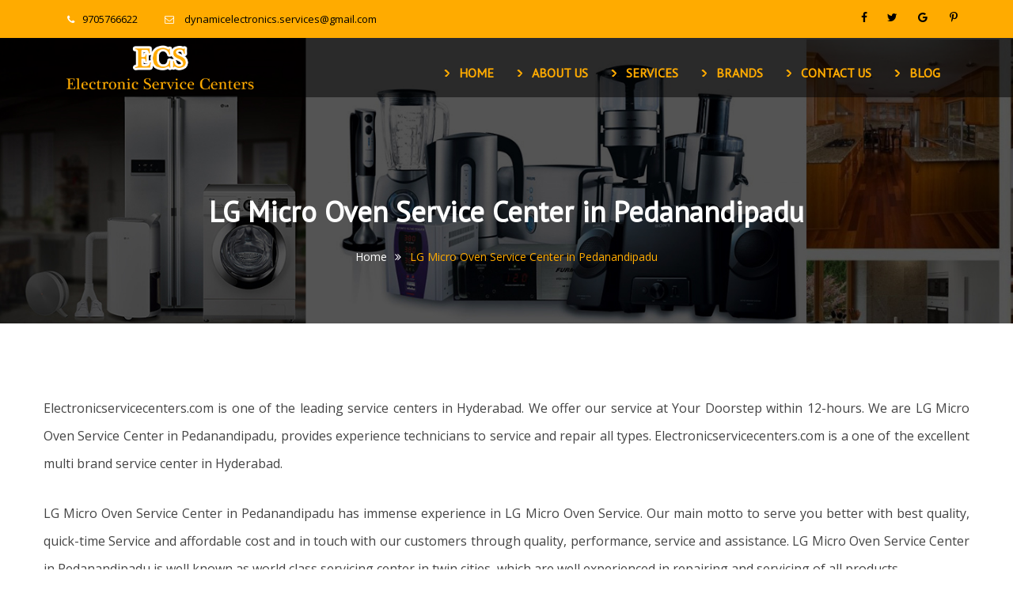

--- FILE ---
content_type: text/html
request_url: http://electronicservicecenters.com/lg-micro-oven-service-center-in-pedanandipadu.html
body_size: 3635
content:
<!doctype html>
<html class="no-js" lang="en">
<head>
    <meta charset="utf-8" />
    <meta http-equiv="x-ua-compatible" content="ie=edge" />
    <meta name="viewport" content="width=device-width, initial-scale=1" />

    <title>LG Micro Oven Service Center in Pedanandipadu 9705766622 LG Micro Oven Repair Centre</title>
    <meta name="Description" content="LG Micro Oven Service Center in Pedanandipadu Contact No. 8008066622 : 7842466622 Electronicservicecenters.com provides Reliable Doorstep Repair Services. 100% Customer Satisfaction and Quality Services" />
    <meta name="Keywords" content="LG Micro Oven Service Center in Pedanandipadu" />
    <link href="http://electronicservicecenters.com/lg-micro-oven-service-center-in-pedanandipadu.html" rel="canonical" />

    <link rel="apple-touch-icon" href="apple-touch-icon.html">
    <!-- Place favicon.ico in the root directory -->
    <!-- favicon-->
    <link rel="shortcut icon" type="image/x-icon" href="images/fav.png" />
    <!-- Flaticon CSS-->
    <link rel="stylesheet" href="css/flaticon.css" />
    <!-- all css here -->
    <!-- bootstrap v3.3.6 css -->
    <link rel="stylesheet" href="css/bootstrap.min.css" />
    <!-- animate css -->
    <link rel="stylesheet" href="css/animate.css" />
    <!-- jquery-ui.min css -->
    <link rel="stylesheet" href="css/jquery-ui.min.css" />
    <!-- meanmenu css -->
    <link rel="stylesheet" href="css/meanmenu.min.css" />
    <!-- owl.carousel css -->
    <link rel="stylesheet" href="css/owl.carousel.css" />
    <!-- font-awesome css -->
    <link rel="stylesheet" href="css/font-awesome.min.css" />
    <!-- Nice Select CSS -->
    <link rel="stylesheet" href="css/nice-select.css" />
    <!-- style css -->
    <link rel="stylesheet" href="style.css" />
    <!-- responsive css -->
    <link rel="stylesheet" href="css/responsive.css" />
    <!-- modernizr css -->
    <script type="text/javascript" src="js/vendor/modernizr-2.8.3.min.js"></script>
</head>
<body>
    <!-- Header Area Start Here -->
    <header>
    <div class="header-top-area">
        <div class="container">
            <div class="col-lg-7 col-md-12 col-sm-12 col-xs-12">
                <div class="header-top-left">
                    <nav>
                        <ul>
                            <li><a href="#"><i class="fa fa-phone"></i>9705766622</a></li>
                            <li><a href="#"><i class="fa fa-envelope-o"></i> <span class="__cf_email__" data-cfemail="096d70676864606a6c656c6a7d7b6667606a7a277a6c7b7f606a6c7a496e64686065276a6664">[email&#160;protected]</span> </a></li>
                        </ul>
                    </nav>
                </div>
            </div>
            <div class="col-lg-5 col-md-12 col-sm-12 col-xs-12 acurate">
                <div class="header-top-right">
                    <nav>
                        <ul>
                            <li><a target="_blank" href="https://www.dynamicitsolutions.in/"><i class="fa fa-facebook" aria-hidden="true"></i></a></li>
                            <li><a target="_blank" href="https://www.dynamicitsolutions.in/"><i class="fa fa-twitter" aria-hidden="true"></i></a></li>
                            <li><a target="_blank" href="https://www.dynamicitsolutions.in/"><i class="fa fa-google" aria-hidden="true"></i></a></li>
                            <li><a target="_blank" href="https://www.dynamicitsolutions.in/"><i class="fa fa-pinterest-p" aria-hidden="true"></i></a></li>
                        </ul>
                    </nav>
                </div>
            </div>
        </div>
    </div>
    <div class="header-area sticky">
        <div class="container">
            <div class="row">
                <div class="col-lg-3 col-md-2 col-sm-2 col-xs-12">
                    <div class="logo-area">
                        <a href="index.html">
                            <img src="images/logo.png" alt="logo">
                        </a>
                    </div>
                </div>
                <div class="col-lg-9 col-md-10 col-sm-10 col-xs-12">
                    <div class="main-menu">
                        <ul>
                            <li><a href="index.html">Home</a></li>
                            <li><a href="about.html">About Us</a></li>
                            <li><a href="our-services.html">Services</a></li>
                            <li><a href="our-brands.html">Brands</a></li>
                            <li><a href="contact.html">Contact Us</a></li>
                            <li><a target="_blank" href="https://www.dynamicitsolutions.in/">Blog</a></li>

                        </ul>
                    </div>
                </div>
            </div>
        </div>
    </div>
    <div class="mobile-menu-area">
        <div class="container">
            <div class="row">
                <div class="col-md-12">
                    <div class="mobile-menu">
                        <nav id="dropdown">
                            <ul>

                                <li><a href="index.html">Home</a></li>
                                <li><a href="about.html">About Us</a></li>
                                <li><a href="our-services.html">Services</a></li>
                                <li><a href="our-brands.html">Brands</a></li>
                                <li><a href="contact.html">Contact Us</a></li>
                                <li><a target="_blank" href="https://www.dynamicitsolutions.in/">Blog</a></li>

                            </ul>
                        </nav>
                    </div>
                </div>
            </div>
        </div>
    </div>
</header>
    <!-- Header Area End Here -->
    <!-- Page Header Section breadcumb Start Here -->
    <div class="page-header-area">
        <div class="container">
            <div class="row">
                <div class="col-lg-12 col-md-12 col-sm-12 col-xs-12 text-center">
                    <div class="header-page">
                        <h1>LG Micro Oven Service Center in Pedanandipadu</h1>
                        <ul>
                            <li> <a href="index.html">Home</a> </li>
                            <li>LG Micro Oven Service Center in Pedanandipadu</li>
                        </ul>
                    </div>
                </div>
            </div>
        </div>
    </div>
    <!-- Page Header Section breadcumb End Here -->
    <!-- About Page Start Here -->
    <div class="about-page-content-area">
        <div class="container">
            <div class="row" style="text-align:justify;">
                <p>Electronicservicecenters.com is one of the leading service centers in Hyderabad. We offer our service at Your Doorstep within 12-hours. We are LG Micro Oven Service Center in Pedanandipadu, provides experience technicians to service and repair all types. Electronicservicecenters.com is a one of the excellent multi brand service center in Hyderabad.</p>
                <p>LG Micro Oven Service Center in Pedanandipadu has immense experience in LG Micro Oven Service. Our main motto to serve you better with best quality, quick-time Service and affordable cost and in touch with our customers through quality, performance, service and assistance. LG Micro Oven Service Center in Pedanandipadu is well known as world class servicing center in twin cities, which are well experienced in repairing and servicing of all products <h3> Call Now: 8008066622 : 7842466622 </h3></p>
                <p>Electronicservicecenters.com is your one stop LG Micro Oven Service Center in Pedanandipadu, offers quick doorstep service in twin cities with experienced technicians with affordable cost. LG Micro Oven Service Center in Pedanandipadu provides repair and services in Hyderabad at your door step.</p>
                <p>LG Micro Oven Service Center in Pedanandipadu addresses the customer needs with utmost care and ensures satisfaction in whatever they do. The LG Micro Oven Service Center in Pedanandipadu will gift you with a pleasant experience and value the trust and beliefs vested in them by customers and professional contacts, and give a dedicated service with direct and an truthful approach in all dealings <h3> Call Now: 8008066622 : 7842466622 </h3></p>
                <p>Electronicservicecenters.com offer service and repair for all various types of LG Micro Oven products.</p>

                <ul>
                    <li><a href='http://electronicservicecenters.com/lg-ac-service-center-in-pedanandipadu.html'><i class='fa fa-caret-right'></i>LG AC</a></li><li><a href='http://electronicservicecenters.com/lg-air-conditioner-service-center-in-pedanandipadu.html'><i class='fa fa-caret-right'></i>LG Air Conditioner</a></li><li><a href='http://electronicservicecenters.com/lg-fridge-service-center-in-pedanandipadu.html'><i class='fa fa-caret-right'></i>LG Fridge</a></li><li><a href='http://electronicservicecenters.com/lg-lcd-tv-service-center-in-pedanandipadu.html'><i class='fa fa-caret-right'></i>LG LCD TV</a></li><li><a href='http://electronicservicecenters.com/lg-led-tv-service-center-in-pedanandipadu.html'><i class='fa fa-caret-right'></i>LG LED TV</a></li><li><a href='http://electronicservicecenters.com/lg-micro-oven-service-center-in-pedanandipadu.html'><i class='fa fa-caret-right'></i>LG Micro Oven</a></li><li><a href='http://electronicservicecenters.com/lg-microwave-oven-service-center-in-pedanandipadu.html'><i class='fa fa-caret-right'></i>LG Microwave Oven</a></li><li><a href='http://electronicservicecenters.com/lg-refrigerator-service-center-in-pedanandipadu.html'><i class='fa fa-caret-right'></i>LG Refrigerator</a></li><li><a href='http://electronicservicecenters.com/lg-tv-service-center-in-pedanandipadu.html'><i class='fa fa-caret-right'></i>LG TV</a></li><li><a href='http://electronicservicecenters.com/lg-washing-machine-service-center-in-pedanandipadu.html'><i class='fa fa-caret-right'></i>LG Washing Machine</a></li>
                </ul>
                <h3>Locations</h3>
                <ul>
                    <li><a href='http://electronicservicecenters.com/lg-micro-oven-service-center-in-edi-bazar.html'><i class='fa fa-caret-right'></i>Edi Bazar</a></li><li><a href='http://electronicservicecenters.com/lg-micro-oven-service-center-in-erragadda.html'><i class='fa fa-caret-right'></i>Erragadda</a></li><li><a href='http://electronicservicecenters.com/lg-micro-oven-service-center-in-erramanzil.html'><i class='fa fa-caret-right'></i>ErraManzil</a></li><li><a href='http://electronicservicecenters.com/lg-micro-oven-service-center-in-esamia-bazar.html'><i class='fa fa-caret-right'></i>Esamia Bazar</a></li><li><a href='http://electronicservicecenters.com/lg-micro-oven-service-center-in-falaknuma.html'><i class='fa fa-caret-right'></i>Falaknuma</a></li><li><a href='http://electronicservicecenters.com/lg-micro-oven-service-center-in-fathe-darwaza.html'><i class='fa fa-caret-right'></i>Fathe Darwaza</a></li><li><a href='http://electronicservicecenters.com/lg-micro-oven-service-center-in-fathe-nagar.html'><i class='fa fa-caret-right'></i>Fathe Nagar</a></li><li><a href='http://electronicservicecenters.com/lg-micro-oven-service-center-in-fathenagar.html'><i class='fa fa-caret-right'></i>fathenagar</a></li>
                </ul>
            </div>
        </div>
    </div>
    <!-- About Page End Here -->
    <!-- Footer Area Start Here -->
    <footer>
    <div class="footer-area">
        <div class="container">
            <div class="row">
                <div class="col-lg-3 col-md-3 col-sm-3 col-xs-12">
                    <div class="single-footer">
                        <h2>Navigation</h2>
                        <div class="quick-links">
                            <ul>
                                <li><a href="index.html"><i class="fa fa-arrow-right"></i> Home</a></li>
                                <li><a href="about.html"><i class="fa fa-arrow-right"></i> About</a></li>
                                <li><a href="our-services.html"><i class="fa fa-arrow-right"></i> Services</a></li>
                                <li><a href="our-brands.html"><i class="fa fa-arrow-right"></i> Brands</a></li>
                                <li><a href="contact.html"><i class="fa fa-arrow-right"></i> Contact</a></li>
                                <li><a href="privacy-policy.html"><i class="fa fa-angle-right"></i> Privacy Policy</a></li>
                                <li><a href="terms-conditions.html"><i class="fa fa-angle-right"></i> Terms &amp; Conditions</a></li>
                            </ul>
                        </div>
                    </div>
                </div>
                <div class="col-lg-2 col-md-2 col-sm-2 col-xs-12">
                    <div class="single-footer">
                        <h2>Products</h2>
                        <div class="quick-links">
                            <ul>
                                <li><a href="ac-service-center-in-hyderabad.html"><i class="fa fa-angle-right"></i> Air Conditioner</a></li>
                                <li><a href="tv-service-center-in-hyderabad.html"><i class="fa fa-angle-right"></i> TV</a></li>
                                <li><a href="washing-machine-service-center-in-hyderabad.html"><i class="fa fa-angle-right"></i> Washing Machine</a></li>
                                <li><a href="refrigerator-service-center-in-hyderabad.html"><i class="fa fa-angle-right"></i> Refrigerator</a></li>
                                <li><a href="geyser-service-center-in-hyderabad.html"><i class="fa fa-angle-right"></i> Water Geyser</a></li>
                                <li><a href="micro-oven-service-center-in-hyderabad.html"><i class="fa fa-angle-right"></i> Microwave Oven</a></li>
                                <li><a href="air-cooler-service-center-in-hyderabad.html"><i class="fa fa-angle-right"></i> Air Cooler</a></li>
                                <li><a href="mobile-service-center-in-hyderabad.html"><i class="fa fa-angle-right"></i> Mobile</a></li>
                            </ul>
                        </div>
                    </div>
                </div>
                <div class="col-lg-3 col-md-12 col-sm-12 col-xs-12">
                    <div class="single-footer">
                        <h2>Brands</h2>
                        <div class="quick-links">
                            <ul>
                                <li><a href="samsung-service-center-in-hyderabad.html"><i class="fa fa-angle-right"></i> Samsung</a></li>
                                <li><a href="lg-service-center-in-hyderabad.html"><i class="fa fa-angle-right"></i> LG</a></li>
                                <li><a href="whirlpool-service-center-in-hyderabad.html"><i class="fa fa-angle-right"></i> Whirlpool</a></li>
                                <li><a href="sony-service-center-in-hyderabad.html"><i class="fa fa-angle-right"></i> Sony</a></li>
                                <li><a href="godrej-service-center-in-hyderabad.html"><i class="fa fa-angle-right"></i> Godrej</a></li>
                                <li><a href="videocon-service-center-in-hyderabad.html"><i class="fa fa-angle-right"></i> Videocon</a></li>
                                <li><a href="onida-service-center-in-hyderabad.html"><i class="fa fa-angle-right"></i> Onida</a></li>
                                <li><a href="iphone-service-center-in-hyderabad.html"><i class="fa fa-angle-right"></i> Iphone</a></li>
                            </ul>
                        </div>
                    </div>
                </div>
                <div class="col-lg-4 col-md-3 col-sm-3 col-xs-12">
                    <div class="single-footer">
                        <h2>Contact Info</h2>
                        <div class="contact-info">
                            <ul>
                                <li><i class="fa fa-map-marker" aria-hidden="true"></i>  Hyderabad</li>
                                <li><i class="fa fa-map-marker" aria-hidden="true"></i>  Secunderabad</li>
                                <li><i class="fa fa-envelope-o" aria-hidden="true"></i> <a href="/cdn-cgi/l/email-protection" class="__cf_email__" data-cfemail="5d3924333c30343e3831383e292f3233343e2e732e382f2b343e382e1d3a303c3431733e3230">[email&#160;protected]</a></li>
                                <li><i class="fa fa-phone" aria-hidden="true"></i>  8008066622 : 7842466622</li>
                            </ul>
                        </div>
                    </div>
                </div>
            </div>
        </div>
    </div>
    <div class="footer-bottom-top">
        <div class="container">
            <div class="row">
                <div class="col-lg-12 col-md-12 col-sm-12 col-xs-12 text-center">
                    <p>&copy;  Copyright &copy; 2006 <a href="https://www.dynamicitsolutions.in/"target="_blank">Dynamic IT Solutions</a> </p>
                </div>
            </div>
        </div>
    </div>
</footer>
    <!-- Footer Area End Here -->
    <!-- all js here -->
    <!-- jquery latest version -->
    <script data-cfasync="false" src="/cdn-cgi/scripts/5c5dd728/cloudflare-static/email-decode.min.js"></script><script src="js/vendor/jquery-1.12.0.min.js"></script>
    <!-- bootstrap js -->
    <script src="js/bootstrap.min.js"></script>
    <!-- owl.carousel js -->
    <script src="js/owl.carousel.min.js"></script>
    <!-- meanmenu js -->
    <script src="js/jquery.meanmenu.js"></script>
    <!-- jquery-ui js -->
    <script src="js/jquery-ui.min.js"></script>

    <!-- jquery.fancybox.pack js -->
    <script src="inc/fancybox/jquery.fancybox.pack.js"></script>
    <!-- jQuery MixedIT Up -->
    <script src="js/jquery.mixitup.min.js" type="text/javascript"></script>

    <!--  Nice Select js -->
    <script src="js/jquery.nice-select.min.js" type="text/javascript"></script>
    <!-- plugins js -->
    <script src="js/plugins.js"></script>

    <!-- main js -->
    <script src="js/main.js"></script>
<script defer src="https://static.cloudflareinsights.com/beacon.min.js/vcd15cbe7772f49c399c6a5babf22c1241717689176015" integrity="sha512-ZpsOmlRQV6y907TI0dKBHq9Md29nnaEIPlkf84rnaERnq6zvWvPUqr2ft8M1aS28oN72PdrCzSjY4U6VaAw1EQ==" data-cf-beacon='{"version":"2024.11.0","token":"3ad0052c3699441aafd6810fbc9e28e5","r":1,"server_timing":{"name":{"cfCacheStatus":true,"cfEdge":true,"cfExtPri":true,"cfL4":true,"cfOrigin":true,"cfSpeedBrain":true},"location_startswith":null}}' crossorigin="anonymous"></script>
</body>
</html>
